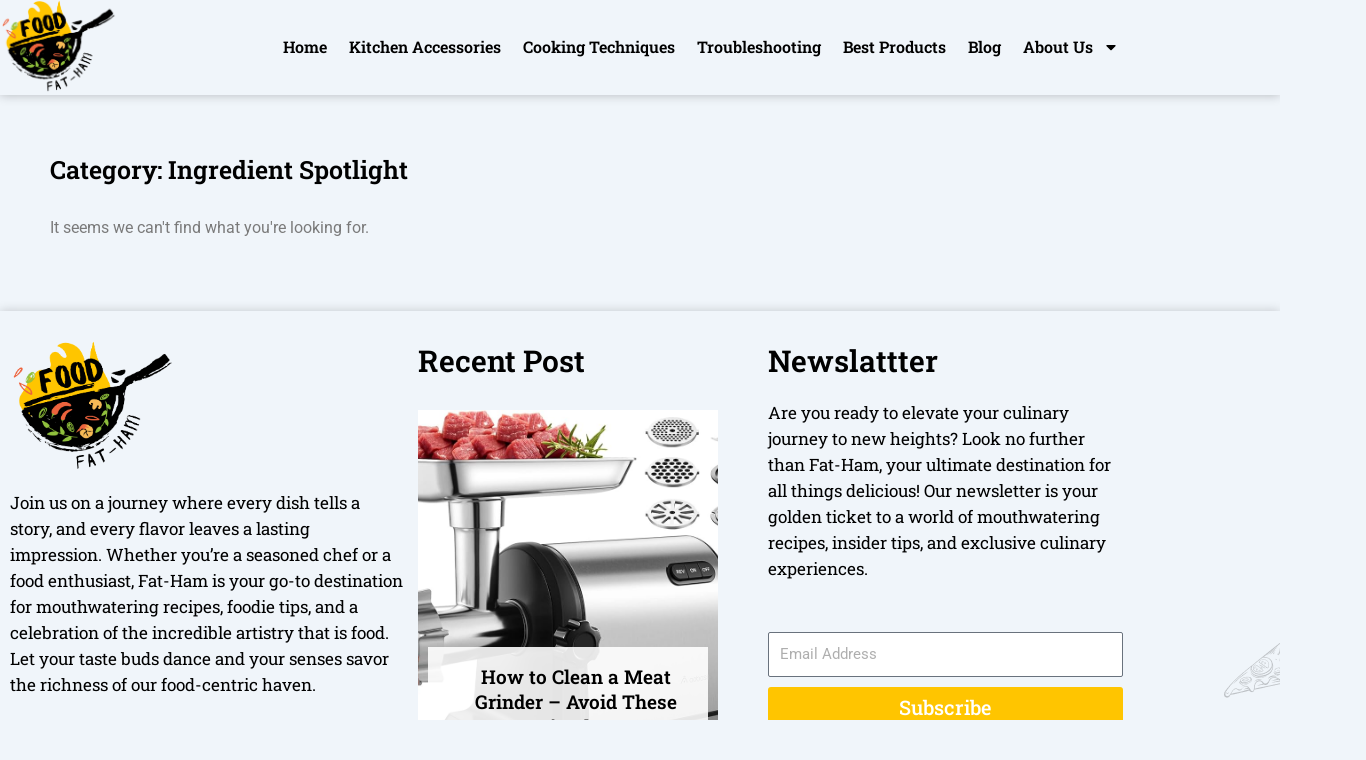

--- FILE ---
content_type: text/css
request_url: https://fat-ham.com/wp-content/uploads/elementor/css/post-453.css?ver=1764743379
body_size: 754
content:
.elementor-453 .elementor-element.elementor-element-462fc68{box-shadow:0px 0px 10px 0px rgba(0, 0, 0, 0.25);}.elementor-bc-flex-widget .elementor-453 .elementor-element.elementor-element-50cc673.elementor-column .elementor-widget-wrap{align-items:center;}.elementor-453 .elementor-element.elementor-element-50cc673.elementor-column.elementor-element[data-element_type="column"] > .elementor-widget-wrap.elementor-element-populated{align-content:center;align-items:center;}.elementor-453 .elementor-element.elementor-element-50cc673 > .elementor-element-populated{padding:0px 0px 0px 0px;}.elementor-widget-image .widget-image-caption{color:var( --e-global-color-text );font-family:var( --e-global-typography-text-font-family ), Sans-serif;font-weight:var( --e-global-typography-text-font-weight );}.elementor-453 .elementor-element.elementor-element-de22810 > .elementor-widget-container{padding:0px 0px 3px 0px;}.elementor-bc-flex-widget .elementor-453 .elementor-element.elementor-element-71fa55e.elementor-column .elementor-widget-wrap{align-items:center;}.elementor-453 .elementor-element.elementor-element-71fa55e.elementor-column.elementor-element[data-element_type="column"] > .elementor-widget-wrap.elementor-element-populated{align-content:center;align-items:center;}.elementor-widget-nav-menu .elementor-nav-menu .elementor-item{font-family:var( --e-global-typography-primary-font-family ), Sans-serif;font-weight:var( --e-global-typography-primary-font-weight );}.elementor-widget-nav-menu .elementor-nav-menu--main .elementor-item{color:var( --e-global-color-text );fill:var( --e-global-color-text );}.elementor-widget-nav-menu .elementor-nav-menu--main .elementor-item:hover,
					.elementor-widget-nav-menu .elementor-nav-menu--main .elementor-item.elementor-item-active,
					.elementor-widget-nav-menu .elementor-nav-menu--main .elementor-item.highlighted,
					.elementor-widget-nav-menu .elementor-nav-menu--main .elementor-item:focus{color:var( --e-global-color-accent );fill:var( --e-global-color-accent );}.elementor-widget-nav-menu .elementor-nav-menu--main:not(.e--pointer-framed) .elementor-item:before,
					.elementor-widget-nav-menu .elementor-nav-menu--main:not(.e--pointer-framed) .elementor-item:after{background-color:var( --e-global-color-accent );}.elementor-widget-nav-menu .e--pointer-framed .elementor-item:before,
					.elementor-widget-nav-menu .e--pointer-framed .elementor-item:after{border-color:var( --e-global-color-accent );}.elementor-widget-nav-menu{--e-nav-menu-divider-color:var( --e-global-color-text );}.elementor-widget-nav-menu .elementor-nav-menu--dropdown .elementor-item, .elementor-widget-nav-menu .elementor-nav-menu--dropdown  .elementor-sub-item{font-family:var( --e-global-typography-accent-font-family ), Sans-serif;font-weight:var( --e-global-typography-accent-font-weight );}.elementor-453 .elementor-element.elementor-element-ea2519e .elementor-menu-toggle{margin-left:auto;}.elementor-453 .elementor-element.elementor-element-ea2519e .elementor-nav-menu .elementor-item{font-family:"Roboto Slab", Sans-serif;font-size:16px;font-weight:600;}.elementor-453 .elementor-element.elementor-element-ea2519e .elementor-nav-menu--main .elementor-item{color:#000000;fill:#000000;padding-left:11px;padding-right:11px;}.elementor-453 .elementor-element.elementor-element-ea2519e .elementor-nav-menu--main .elementor-item:hover,
					.elementor-453 .elementor-element.elementor-element-ea2519e .elementor-nav-menu--main .elementor-item.elementor-item-active,
					.elementor-453 .elementor-element.elementor-element-ea2519e .elementor-nav-menu--main .elementor-item.highlighted,
					.elementor-453 .elementor-element.elementor-element-ea2519e .elementor-nav-menu--main .elementor-item:focus{color:#FFC500;fill:#FFC500;}.elementor-453 .elementor-element.elementor-element-ea2519e .elementor-nav-menu--dropdown a, .elementor-453 .elementor-element.elementor-element-ea2519e .elementor-menu-toggle{color:#000000;}.elementor-453 .elementor-element.elementor-element-ea2519e .elementor-nav-menu--dropdown{background-color:#FFC500;border-radius:5px 5px 5px 5px;}.elementor-453 .elementor-element.elementor-element-ea2519e .elementor-nav-menu--dropdown a:hover,
					.elementor-453 .elementor-element.elementor-element-ea2519e .elementor-nav-menu--dropdown a.elementor-item-active,
					.elementor-453 .elementor-element.elementor-element-ea2519e .elementor-nav-menu--dropdown a.highlighted{background-color:#FFC500;}.elementor-453 .elementor-element.elementor-element-ea2519e .elementor-nav-menu--dropdown .elementor-item, .elementor-453 .elementor-element.elementor-element-ea2519e .elementor-nav-menu--dropdown  .elementor-sub-item{font-family:"Roboto Slab", Sans-serif;font-size:15px;font-weight:500;}.elementor-453 .elementor-element.elementor-element-ea2519e .elementor-nav-menu--dropdown li:first-child a{border-top-left-radius:5px;border-top-right-radius:5px;}.elementor-453 .elementor-element.elementor-element-ea2519e .elementor-nav-menu--dropdown li:last-child a{border-bottom-right-radius:5px;border-bottom-left-radius:5px;}.elementor-453 .elementor-element.elementor-element-ea2519e div.elementor-menu-toggle{color:#000000;}.elementor-453 .elementor-element.elementor-element-ea2519e div.elementor-menu-toggle svg{fill:#000000;}.elementor-theme-builder-content-area{height:400px;}.elementor-location-header:before, .elementor-location-footer:before{content:"";display:table;clear:both;}@media(max-width:1024px){.elementor-453 .elementor-element.elementor-element-ea2519e .elementor-nav-menu--main > .elementor-nav-menu > li > .elementor-nav-menu--dropdown, .elementor-453 .elementor-element.elementor-element-ea2519e .elementor-nav-menu__container.elementor-nav-menu--dropdown{margin-top:26px !important;}}@media(min-width:768px){.elementor-453 .elementor-element.elementor-element-50cc673{width:10.262%;}.elementor-453 .elementor-element.elementor-element-71fa55e{width:89.738%;}}@media(max-width:1024px) and (min-width:768px){.elementor-453 .elementor-element.elementor-element-50cc673{width:15%;}.elementor-453 .elementor-element.elementor-element-71fa55e{width:85%;}}@media(max-width:767px){.elementor-453 .elementor-element.elementor-element-50cc673{width:30%;}.elementor-453 .elementor-element.elementor-element-71fa55e{width:70%;}}

--- FILE ---
content_type: text/css
request_url: https://fat-ham.com/wp-content/uploads/elementor/css/post-488.css?ver=1764743379
body_size: 1360
content:
.elementor-488 .elementor-element.elementor-element-02a9ddd{box-shadow:0px 0px 10px 0px rgba(0, 0, 0, 0.19);margin-top:20px;margin-bottom:0px;}.elementor-488 .elementor-element.elementor-element-bee6381{padding:20px 0px 10px 0px;}.elementor-488 .elementor-element.elementor-element-acb2563 > .elementor-element-populated{padding:0px 15px 0px 0px;}.elementor-widget-theme-site-logo .widget-image-caption{color:var( --e-global-color-text );font-family:var( --e-global-typography-text-font-family ), Sans-serif;font-weight:var( --e-global-typography-text-font-weight );}.elementor-488 .elementor-element.elementor-element-6c237f7{text-align:left;}.elementor-488 .elementor-element.elementor-element-6c237f7 img{width:42%;}.elementor-widget-text-editor{font-family:var( --e-global-typography-text-font-family ), Sans-serif;font-weight:var( --e-global-typography-text-font-weight );color:var( --e-global-color-text );}.elementor-widget-text-editor.elementor-drop-cap-view-stacked .elementor-drop-cap{background-color:var( --e-global-color-primary );}.elementor-widget-text-editor.elementor-drop-cap-view-framed .elementor-drop-cap, .elementor-widget-text-editor.elementor-drop-cap-view-default .elementor-drop-cap{color:var( --e-global-color-primary );border-color:var( --e-global-color-primary );}.elementor-488 .elementor-element.elementor-element-798f8fc{font-family:"Roboto Slab", Sans-serif;font-size:17px;font-weight:400;color:#000000;}.elementor-widget-heading .elementor-heading-title{font-family:var( --e-global-typography-primary-font-family ), Sans-serif;font-weight:var( --e-global-typography-primary-font-weight );color:var( --e-global-color-primary );}.elementor-488 .elementor-element.elementor-element-ff5504e .elementor-heading-title{font-family:"Roboto Slab", Sans-serif;font-size:16px;font-weight:400;color:#000000;}.elementor-widget-image .widget-image-caption{color:var( --e-global-color-text );font-family:var( --e-global-typography-text-font-family ), Sans-serif;font-weight:var( --e-global-typography-text-font-weight );}body:not(.rtl) .elementor-488 .elementor-element.elementor-element-6ada155{left:-460px;}body.rtl .elementor-488 .elementor-element.elementor-element-6ada155{right:-460px;}.elementor-488 .elementor-element.elementor-element-6ada155{top:181px;}.elementor-488 .elementor-element.elementor-element-f0943bc > .elementor-element-populated{padding:0px 0px 0px 0px;}.elementor-488 .elementor-element.elementor-element-bdefeee .elementor-heading-title{font-family:"Roboto Slab", Sans-serif;font-size:30px;font-weight:600;color:#000000;}.elementor-488 .elementor-element.elementor-element-bdc1861 > .elementor-widget-container > .jet-listing-grid > .jet-listing-grid__items{--columns:1;}.elementor-488 .elementor-element.elementor-element-019ef13 > .elementor-element-populated{padding:0px 0px 0px 50px;}.elementor-488 .elementor-element.elementor-element-c50d685 .elementor-heading-title{font-family:"Roboto Slab", Sans-serif;font-size:30px;font-weight:600;color:#000000;}.elementor-488 .elementor-element.elementor-element-aa7c781{font-family:"Roboto Slab", Sans-serif;font-size:17px;font-weight:400;color:#000000;}.elementor-widget-form .elementor-field-group > label, .elementor-widget-form .elementor-field-subgroup label{color:var( --e-global-color-text );}.elementor-widget-form .elementor-field-group > label{font-family:var( --e-global-typography-text-font-family ), Sans-serif;font-weight:var( --e-global-typography-text-font-weight );}.elementor-widget-form .elementor-field-type-html{color:var( --e-global-color-text );font-family:var( --e-global-typography-text-font-family ), Sans-serif;font-weight:var( --e-global-typography-text-font-weight );}.elementor-widget-form .elementor-field-group .elementor-field{color:var( --e-global-color-text );}.elementor-widget-form .elementor-field-group .elementor-field, .elementor-widget-form .elementor-field-subgroup label{font-family:var( --e-global-typography-text-font-family ), Sans-serif;font-weight:var( --e-global-typography-text-font-weight );}.elementor-widget-form .elementor-button{font-family:var( --e-global-typography-accent-font-family ), Sans-serif;font-weight:var( --e-global-typography-accent-font-weight );}.elementor-widget-form .e-form__buttons__wrapper__button-next{background-color:var( --e-global-color-accent );}.elementor-widget-form .elementor-button[type="submit"]{background-color:var( --e-global-color-accent );}.elementor-widget-form .e-form__buttons__wrapper__button-previous{background-color:var( --e-global-color-accent );}.elementor-widget-form .elementor-message{font-family:var( --e-global-typography-text-font-family ), Sans-serif;font-weight:var( --e-global-typography-text-font-weight );}.elementor-widget-form .e-form__indicators__indicator, .elementor-widget-form .e-form__indicators__indicator__label{font-family:var( --e-global-typography-accent-font-family ), Sans-serif;font-weight:var( --e-global-typography-accent-font-weight );}.elementor-widget-form{--e-form-steps-indicator-inactive-primary-color:var( --e-global-color-text );--e-form-steps-indicator-active-primary-color:var( --e-global-color-accent );--e-form-steps-indicator-completed-primary-color:var( --e-global-color-accent );--e-form-steps-indicator-progress-color:var( --e-global-color-accent );--e-form-steps-indicator-progress-background-color:var( --e-global-color-text );--e-form-steps-indicator-progress-meter-color:var( --e-global-color-text );}.elementor-widget-form .e-form__indicators__indicator__progress__meter{font-family:var( --e-global-typography-accent-font-family ), Sans-serif;font-weight:var( --e-global-typography-accent-font-weight );}.elementor-488 .elementor-element.elementor-element-397171f .elementor-field-group{padding-right:calc( 10px/2 );padding-left:calc( 10px/2 );margin-bottom:10px;}.elementor-488 .elementor-element.elementor-element-397171f .elementor-form-fields-wrapper{margin-left:calc( -10px/2 );margin-right:calc( -10px/2 );margin-bottom:-10px;}.elementor-488 .elementor-element.elementor-element-397171f .elementor-field-group.recaptcha_v3-bottomleft, .elementor-488 .elementor-element.elementor-element-397171f .elementor-field-group.recaptcha_v3-bottomright{margin-bottom:0;}body.rtl .elementor-488 .elementor-element.elementor-element-397171f .elementor-labels-inline .elementor-field-group > label{padding-left:0px;}body:not(.rtl) .elementor-488 .elementor-element.elementor-element-397171f .elementor-labels-inline .elementor-field-group > label{padding-right:0px;}body .elementor-488 .elementor-element.elementor-element-397171f .elementor-labels-above .elementor-field-group > label{padding-bottom:0px;}.elementor-488 .elementor-element.elementor-element-397171f .elementor-field-group > label, .elementor-488 .elementor-element.elementor-element-397171f .elementor-field-subgroup label{color:#000000;}.elementor-488 .elementor-element.elementor-element-397171f .elementor-field-type-html{padding-bottom:0px;color:#000000;}.elementor-488 .elementor-element.elementor-element-397171f .elementor-field-group:not(.elementor-field-type-upload) .elementor-field:not(.elementor-select-wrapper){background-color:#ffffff;}.elementor-488 .elementor-element.elementor-element-397171f .elementor-field-group .elementor-select-wrapper select{background-color:#ffffff;}.elementor-488 .elementor-element.elementor-element-397171f .elementor-button{font-family:"Roboto Slab", Sans-serif;font-size:20px;font-weight:500;}.elementor-488 .elementor-element.elementor-element-397171f .e-form__buttons__wrapper__button-next{background-color:#FFC500;color:#ffffff;}.elementor-488 .elementor-element.elementor-element-397171f .elementor-button[type="submit"]{background-color:#FFC500;color:#ffffff;}.elementor-488 .elementor-element.elementor-element-397171f .elementor-button[type="submit"] svg *{fill:#ffffff;}.elementor-488 .elementor-element.elementor-element-397171f .e-form__buttons__wrapper__button-previous{color:#ffffff;}.elementor-488 .elementor-element.elementor-element-397171f .e-form__buttons__wrapper__button-next:hover{color:#ffffff;}.elementor-488 .elementor-element.elementor-element-397171f .elementor-button[type="submit"]:hover{color:#ffffff;}.elementor-488 .elementor-element.elementor-element-397171f .elementor-button[type="submit"]:hover svg *{fill:#ffffff;}.elementor-488 .elementor-element.elementor-element-397171f .e-form__buttons__wrapper__button-previous:hover{color:#ffffff;}.elementor-488 .elementor-element.elementor-element-397171f{--e-form-steps-indicators-spacing:20px;--e-form-steps-indicator-padding:30px;--e-form-steps-indicator-inactive-secondary-color:#ffffff;--e-form-steps-indicator-active-secondary-color:#ffffff;--e-form-steps-indicator-completed-secondary-color:#ffffff;--e-form-steps-divider-width:1px;--e-form-steps-divider-gap:10px;}.elementor-488 .elementor-element.elementor-element-2722f3c{--grid-template-columns:repeat(0, auto);--icon-size:18px;--grid-column-gap:13px;--grid-row-gap:0px;}.elementor-488 .elementor-element.elementor-element-2722f3c .elementor-widget-container{text-align:left;}.elementor-488 .elementor-element.elementor-element-2722f3c .elementor-social-icon{background-color:#F0F0F0;}.elementor-488 .elementor-element.elementor-element-2722f3c .elementor-social-icon i{color:#000000;}.elementor-488 .elementor-element.elementor-element-2722f3c .elementor-social-icon svg{fill:#000000;}body:not(.rtl) .elementor-488 .elementor-element.elementor-element-a2ffc68{left:243px;}body.rtl .elementor-488 .elementor-element.elementor-element-a2ffc68{right:243px;}.elementor-488 .elementor-element.elementor-element-a2ffc68{top:267px;text-align:right;}.elementor-theme-builder-content-area{height:400px;}.elementor-location-header:before, .elementor-location-footer:before{content:"";display:table;clear:both;}@media(min-width:768px){.elementor-488 .elementor-element.elementor-element-acb2563{width:36.458%;}.elementor-488 .elementor-element.elementor-element-f0943bc{width:26.748%;}.elementor-488 .elementor-element.elementor-element-019ef13{width:36.127%;}}@media(max-width:1024px){.elementor-488 .elementor-element.elementor-element-798f8fc > .elementor-widget-container{margin:0px 0px -12px 0px;}.elementor-488 .elementor-element.elementor-element-798f8fc{font-size:12px;}body:not(.rtl) .elementor-488 .elementor-element.elementor-element-6ada155{left:12px;}body.rtl .elementor-488 .elementor-element.elementor-element-6ada155{right:12px;}.elementor-488 .elementor-element.elementor-element-6ada155{top:372px;text-align:left;}.elementor-488 .elementor-element.elementor-element-6ada155 img{width:24%;}.elementor-488 .elementor-element.elementor-element-aa7c781 > .elementor-widget-container{margin:0px 0px -12px 0px;}.elementor-488 .elementor-element.elementor-element-aa7c781{font-size:12px;}body:not(.rtl) .elementor-488 .elementor-element.elementor-element-a2ffc68{left:-9px;}body.rtl .elementor-488 .elementor-element.elementor-element-a2ffc68{right:-9px;}.elementor-488 .elementor-element.elementor-element-a2ffc68{top:399px;}.elementor-488 .elementor-element.elementor-element-a2ffc68 img{width:40%;}}@media(max-width:767px){.elementor-488 .elementor-element.elementor-element-798f8fc{font-size:15px;}body:not(.rtl) .elementor-488 .elementor-element.elementor-element-6ada155{left:-14px;}body.rtl .elementor-488 .elementor-element.elementor-element-6ada155{right:-14px;}.elementor-488 .elementor-element.elementor-element-6ada155{top:57px;text-align:right;}.elementor-488 .elementor-element.elementor-element-6ada155 img{width:20%;}.elementor-488 .elementor-element.elementor-element-bdefeee > .elementor-widget-container{padding:20px 0px 0px 0px;}.elementor-488 .elementor-element.elementor-element-bdefeee .elementor-heading-title{font-size:23px;}.elementor-488 .elementor-element.elementor-element-c50d685 > .elementor-widget-container{padding:20px 0px 0px 0px;}.elementor-488 .elementor-element.elementor-element-c50d685 .elementor-heading-title{font-size:23px;}.elementor-488 .elementor-element.elementor-element-aa7c781{font-size:14px;}body:not(.rtl) .elementor-488 .elementor-element.elementor-element-a2ffc68{left:-18px;}body.rtl .elementor-488 .elementor-element.elementor-element-a2ffc68{right:-18px;}.elementor-488 .elementor-element.elementor-element-a2ffc68{top:346px;}.elementor-488 .elementor-element.elementor-element-a2ffc68 img{width:19%;}}

--- FILE ---
content_type: text/css
request_url: https://fat-ham.com/wp-content/uploads/elementor/css/post-398.css?ver=1764743379
body_size: 742
content:
.elementor-398 .elementor-element.elementor-element-25ac86e7 > .elementor-container{max-width:400px;}.elementor-398 .elementor-element.elementor-element-5f71969d > .elementor-element-populated >  .elementor-background-overlay{background-color:#000000;opacity:0.16;}.elementor-398 .elementor-element.elementor-element-5f71969d:not(.elementor-motion-effects-element-type-background) > .elementor-widget-wrap, .elementor-398 .elementor-element.elementor-element-5f71969d > .elementor-widget-wrap > .elementor-motion-effects-container > .elementor-motion-effects-layer{background-position:center center;background-repeat:no-repeat;background-size:cover;}.elementor-398 .elementor-element.elementor-element-5f71969d > .elementor-element-populated{transition:background 0.3s, border 0.3s, border-radius 0.3s, box-shadow 0.3s;}.elementor-398 .elementor-element.elementor-element-5f71969d > .elementor-element-populated > .elementor-background-overlay{transition:background 0.3s, border-radius 0.3s, opacity 0.3s;}.elementor-398 .elementor-element.elementor-element-2a613cc0{--spacer-size:207px;}.elementor-398 .elementor-element.elementor-element-73f7803a > .elementor-container{min-height:147px;}.elementor-398 .elementor-element.elementor-element-4a6cc9d0:not(.elementor-motion-effects-element-type-background) > .elementor-widget-wrap, .elementor-398 .elementor-element.elementor-element-4a6cc9d0 > .elementor-widget-wrap > .elementor-motion-effects-container > .elementor-motion-effects-layer{background-color:#FFFFFFE3;}.elementor-bc-flex-widget .elementor-398 .elementor-element.elementor-element-4a6cc9d0.elementor-column .elementor-widget-wrap{align-items:center;}.elementor-398 .elementor-element.elementor-element-4a6cc9d0.elementor-column.elementor-element[data-element_type="column"] > .elementor-widget-wrap.elementor-element-populated{align-content:center;align-items:center;}.elementor-398 .elementor-element.elementor-element-4a6cc9d0 > .elementor-element-populated{transition:background 0.3s, border 0.3s, border-radius 0.3s, box-shadow 0.3s;}.elementor-398 .elementor-element.elementor-element-4a6cc9d0 > .elementor-element-populated > .elementor-background-overlay{transition:background 0.3s, border-radius 0.3s, opacity 0.3s;}.elementor-widget-heading .elementor-heading-title{font-family:var( --e-global-typography-primary-font-family ), Sans-serif;font-weight:var( --e-global-typography-primary-font-weight );color:var( --e-global-color-primary );}.elementor-398 .elementor-element.elementor-element-3d4e9684 > .elementor-widget-container{margin:0px 0px -2px 0px;padding:5px 0px 0px 15px;}.elementor-398 .elementor-element.elementor-element-3d4e9684{text-align:center;}.elementor-398 .elementor-element.elementor-element-3d4e9684 .elementor-heading-title{font-family:"Roboto Slab", Sans-serif;font-size:19px;font-weight:600;line-height:25px;color:#000000;}.elementor-widget-post-info .elementor-icon-list-item:not(:last-child):after{border-color:var( --e-global-color-text );}.elementor-widget-post-info .elementor-icon-list-icon i{color:var( --e-global-color-primary );}.elementor-widget-post-info .elementor-icon-list-icon svg{fill:var( --e-global-color-primary );}.elementor-widget-post-info .elementor-icon-list-text, .elementor-widget-post-info .elementor-icon-list-text a{color:var( --e-global-color-secondary );}.elementor-widget-post-info .elementor-icon-list-item{font-family:var( --e-global-typography-text-font-family ), Sans-serif;font-weight:var( --e-global-typography-text-font-weight );}.elementor-398 .elementor-element.elementor-element-1f0ee23c > .elementor-widget-container{margin:0px 0px 0px 0px;padding:0px 0px 10px 15px;}.elementor-398 .elementor-element.elementor-element-1f0ee23c .elementor-icon-list-icon i{color:#F30707;font-size:14px;}.elementor-398 .elementor-element.elementor-element-1f0ee23c .elementor-icon-list-icon svg{fill:#F30707;--e-icon-list-icon-size:14px;}.elementor-398 .elementor-element.elementor-element-1f0ee23c .elementor-icon-list-icon{width:14px;}.elementor-398 .elementor-element.elementor-element-1f0ee23c .elementor-icon-list-text, .elementor-398 .elementor-element.elementor-element-1f0ee23c .elementor-icon-list-text a{color:#000000;}.elementor-398 .elementor-element.elementor-element-1f0ee23c .elementor-icon-list-item{font-family:"Outfit", Sans-serif;font-size:14px;font-weight:400;text-decoration:none;line-height:14px;}@media(max-width:1024px){.elementor-398 .elementor-element.elementor-element-3d4e9684 .elementor-heading-title{font-size:16px;line-height:23px;}.elementor-398 .elementor-element.elementor-element-1f0ee23c .elementor-icon-list-item{font-size:14px;}}@media(max-width:767px){.elementor-398 .elementor-element.elementor-element-5f71969d > .elementor-element-populated{margin:10px 10px 10px 10px;--e-column-margin-right:10px;--e-column-margin-left:10px;}.elementor-398 .elementor-element.elementor-element-2a613cc0{--spacer-size:200px;}.elementor-398 .elementor-element.elementor-element-3d4e9684 .elementor-heading-title{font-size:16px;line-height:24px;}.elementor-398 .elementor-element.elementor-element-1f0ee23c .elementor-icon-list-item{font-size:15px;}}/* Start custom CSS for heading, class: .elementor-element-3d4e9684 */h1.elementor-heading-title.elementor-size-default:hover {
color: red !important;
}/* End custom CSS */

--- FILE ---
content_type: text/css
request_url: https://fat-ham.com/wp-content/uploads/elementor/css/post-512.css?ver=1764758672
body_size: 641
content:
.elementor-512 .elementor-element.elementor-element-514c660{margin-top:40px;margin-bottom:40px;}.elementor-widget-theme-archive-title .elementor-heading-title{font-family:var( --e-global-typography-primary-font-family ), Sans-serif;font-weight:var( --e-global-typography-primary-font-weight );color:var( --e-global-color-primary );}.elementor-512 .elementor-element.elementor-element-717c638 .elementor-heading-title{font-family:"Roboto Slab", Sans-serif;font-size:25px;font-weight:600;line-height:50px;color:#000000;}.elementor-widget-archive-posts .elementor-button{background-color:var( --e-global-color-accent );font-family:var( --e-global-typography-accent-font-family ), Sans-serif;font-weight:var( --e-global-typography-accent-font-weight );}.elementor-widget-archive-posts .elementor-post__title, .elementor-widget-archive-posts .elementor-post__title a{color:var( --e-global-color-secondary );font-family:var( --e-global-typography-primary-font-family ), Sans-serif;font-weight:var( --e-global-typography-primary-font-weight );}.elementor-widget-archive-posts .elementor-post__meta-data{font-family:var( --e-global-typography-secondary-font-family ), Sans-serif;font-weight:var( --e-global-typography-secondary-font-weight );}.elementor-widget-archive-posts .elementor-post__excerpt p{font-family:var( --e-global-typography-text-font-family ), Sans-serif;font-weight:var( --e-global-typography-text-font-weight );}.elementor-widget-archive-posts .elementor-post__read-more{color:var( --e-global-color-accent );}.elementor-widget-archive-posts a.elementor-post__read-more{font-family:var( --e-global-typography-accent-font-family ), Sans-serif;font-weight:var( --e-global-typography-accent-font-weight );}.elementor-widget-archive-posts .elementor-post__card .elementor-post__badge{background-color:var( --e-global-color-accent );font-family:var( --e-global-typography-accent-font-family ), Sans-serif;font-weight:var( --e-global-typography-accent-font-weight );}.elementor-widget-archive-posts .elementor-pagination{font-family:var( --e-global-typography-secondary-font-family ), Sans-serif;font-weight:var( --e-global-typography-secondary-font-weight );}.elementor-widget-archive-posts .e-load-more-message{font-family:var( --e-global-typography-secondary-font-family ), Sans-serif;font-weight:var( --e-global-typography-secondary-font-weight );}.elementor-widget-archive-posts .elementor-posts-nothing-found{color:var( --e-global-color-text );font-family:var( --e-global-typography-text-font-family ), Sans-serif;font-weight:var( --e-global-typography-text-font-weight );}.elementor-512 .elementor-element.elementor-element-4874b39{--grid-row-gap:35px;--grid-column-gap:30px;}.elementor-512 .elementor-element.elementor-element-4874b39 .elementor-posts-container .elementor-post__thumbnail{padding-bottom:calc( 0.66 * 100% );}.elementor-512 .elementor-element.elementor-element-4874b39:after{content:"0.66";}.elementor-512 .elementor-element.elementor-element-4874b39 .elementor-post__thumbnail__link{width:100%;}.elementor-512 .elementor-element.elementor-element-4874b39 .elementor-post__meta-data span + span:before{content:"///";}.elementor-512 .elementor-element.elementor-element-4874b39 .elementor-post__thumbnail{border-radius:5px 5px 5px 5px;}.elementor-512 .elementor-element.elementor-element-4874b39.elementor-posts--thumbnail-left .elementor-post__thumbnail__link{margin-right:20px;}.elementor-512 .elementor-element.elementor-element-4874b39.elementor-posts--thumbnail-right .elementor-post__thumbnail__link{margin-left:20px;}.elementor-512 .elementor-element.elementor-element-4874b39.elementor-posts--thumbnail-top .elementor-post__thumbnail__link{margin-bottom:20px;}.elementor-512 .elementor-element.elementor-element-4874b39 .elementor-post__title, .elementor-512 .elementor-element.elementor-element-4874b39 .elementor-post__title a{color:#000000;font-family:"Roboto Slab", Sans-serif;font-size:20px;font-weight:600;line-height:26px;}.elementor-512 .elementor-element.elementor-element-4874b39 .elementor-post__title{margin-bottom:13px;}.elementor-512 .elementor-element.elementor-element-4874b39 .elementor-post__meta-data{color:#000000;margin-bottom:0px;}.elementor-512 .elementor-element.elementor-element-4874b39 .elementor-post__read-more{color:#FFC500;}.elementor-512 .elementor-element.elementor-element-4874b39 .elementor-pagination{text-align:center;font-family:"Roboto Slab", Sans-serif;font-size:18px;font-weight:400;margin-top:29px;}.elementor-512 .elementor-element.elementor-element-4874b39 .elementor-pagination .page-numbers:not(.dots){color:#000000;}body:not(.rtl) .elementor-512 .elementor-element.elementor-element-4874b39 .elementor-pagination .page-numbers:not(:first-child){margin-left:calc( 15px/2 );}body:not(.rtl) .elementor-512 .elementor-element.elementor-element-4874b39 .elementor-pagination .page-numbers:not(:last-child){margin-right:calc( 15px/2 );}body.rtl .elementor-512 .elementor-element.elementor-element-4874b39 .elementor-pagination .page-numbers:not(:first-child){margin-right:calc( 15px/2 );}body.rtl .elementor-512 .elementor-element.elementor-element-4874b39 .elementor-pagination .page-numbers:not(:last-child){margin-left:calc( 15px/2 );}@media(max-width:767px){.elementor-512 .elementor-element.elementor-element-717c638 .elementor-heading-title{font-size:18px;line-height:1.9em;}.elementor-512 .elementor-element.elementor-element-4874b39 .elementor-posts-container .elementor-post__thumbnail{padding-bottom:calc( 0.5 * 100% );}.elementor-512 .elementor-element.elementor-element-4874b39:after{content:"0.5";}.elementor-512 .elementor-element.elementor-element-4874b39 .elementor-post__thumbnail__link{width:100%;}.elementor-512 .elementor-element.elementor-element-4874b39 .elementor-post__title, .elementor-512 .elementor-element.elementor-element-4874b39 .elementor-post__title a{font-size:16px;line-height:23px;}body:not(.rtl) .elementor-512 .elementor-element.elementor-element-4874b39 .elementor-pagination .page-numbers:not(:first-child){margin-left:calc( 8px/2 );}body:not(.rtl) .elementor-512 .elementor-element.elementor-element-4874b39 .elementor-pagination .page-numbers:not(:last-child){margin-right:calc( 8px/2 );}body.rtl .elementor-512 .elementor-element.elementor-element-4874b39 .elementor-pagination .page-numbers:not(:first-child){margin-right:calc( 8px/2 );}body.rtl .elementor-512 .elementor-element.elementor-element-4874b39 .elementor-pagination .page-numbers:not(:last-child){margin-left:calc( 8px/2 );}}